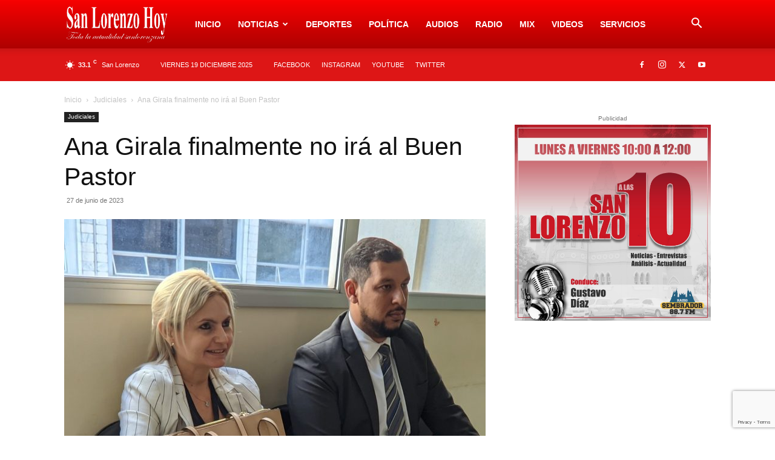

--- FILE ---
content_type: text/html; charset=utf-8
request_url: https://www.google.com/recaptcha/api2/anchor?ar=1&k=6LcQxVMaAAAAAEV413r3EPAo_XCwQD8TGihZ5aQ9&co=aHR0cHM6Ly9zYW5sb3JlbnpvaG95LmNvbTo0NDM.&hl=en&v=7gg7H51Q-naNfhmCP3_R47ho&size=invisible&anchor-ms=20000&execute-ms=30000&cb=7a90dahhe8ju
body_size: 49132
content:
<!DOCTYPE HTML><html dir="ltr" lang="en"><head><meta http-equiv="Content-Type" content="text/html; charset=UTF-8">
<meta http-equiv="X-UA-Compatible" content="IE=edge">
<title>reCAPTCHA</title>
<style type="text/css">
/* cyrillic-ext */
@font-face {
  font-family: 'Roboto';
  font-style: normal;
  font-weight: 400;
  font-stretch: 100%;
  src: url(//fonts.gstatic.com/s/roboto/v48/KFO7CnqEu92Fr1ME7kSn66aGLdTylUAMa3GUBHMdazTgWw.woff2) format('woff2');
  unicode-range: U+0460-052F, U+1C80-1C8A, U+20B4, U+2DE0-2DFF, U+A640-A69F, U+FE2E-FE2F;
}
/* cyrillic */
@font-face {
  font-family: 'Roboto';
  font-style: normal;
  font-weight: 400;
  font-stretch: 100%;
  src: url(//fonts.gstatic.com/s/roboto/v48/KFO7CnqEu92Fr1ME7kSn66aGLdTylUAMa3iUBHMdazTgWw.woff2) format('woff2');
  unicode-range: U+0301, U+0400-045F, U+0490-0491, U+04B0-04B1, U+2116;
}
/* greek-ext */
@font-face {
  font-family: 'Roboto';
  font-style: normal;
  font-weight: 400;
  font-stretch: 100%;
  src: url(//fonts.gstatic.com/s/roboto/v48/KFO7CnqEu92Fr1ME7kSn66aGLdTylUAMa3CUBHMdazTgWw.woff2) format('woff2');
  unicode-range: U+1F00-1FFF;
}
/* greek */
@font-face {
  font-family: 'Roboto';
  font-style: normal;
  font-weight: 400;
  font-stretch: 100%;
  src: url(//fonts.gstatic.com/s/roboto/v48/KFO7CnqEu92Fr1ME7kSn66aGLdTylUAMa3-UBHMdazTgWw.woff2) format('woff2');
  unicode-range: U+0370-0377, U+037A-037F, U+0384-038A, U+038C, U+038E-03A1, U+03A3-03FF;
}
/* math */
@font-face {
  font-family: 'Roboto';
  font-style: normal;
  font-weight: 400;
  font-stretch: 100%;
  src: url(//fonts.gstatic.com/s/roboto/v48/KFO7CnqEu92Fr1ME7kSn66aGLdTylUAMawCUBHMdazTgWw.woff2) format('woff2');
  unicode-range: U+0302-0303, U+0305, U+0307-0308, U+0310, U+0312, U+0315, U+031A, U+0326-0327, U+032C, U+032F-0330, U+0332-0333, U+0338, U+033A, U+0346, U+034D, U+0391-03A1, U+03A3-03A9, U+03B1-03C9, U+03D1, U+03D5-03D6, U+03F0-03F1, U+03F4-03F5, U+2016-2017, U+2034-2038, U+203C, U+2040, U+2043, U+2047, U+2050, U+2057, U+205F, U+2070-2071, U+2074-208E, U+2090-209C, U+20D0-20DC, U+20E1, U+20E5-20EF, U+2100-2112, U+2114-2115, U+2117-2121, U+2123-214F, U+2190, U+2192, U+2194-21AE, U+21B0-21E5, U+21F1-21F2, U+21F4-2211, U+2213-2214, U+2216-22FF, U+2308-230B, U+2310, U+2319, U+231C-2321, U+2336-237A, U+237C, U+2395, U+239B-23B7, U+23D0, U+23DC-23E1, U+2474-2475, U+25AF, U+25B3, U+25B7, U+25BD, U+25C1, U+25CA, U+25CC, U+25FB, U+266D-266F, U+27C0-27FF, U+2900-2AFF, U+2B0E-2B11, U+2B30-2B4C, U+2BFE, U+3030, U+FF5B, U+FF5D, U+1D400-1D7FF, U+1EE00-1EEFF;
}
/* symbols */
@font-face {
  font-family: 'Roboto';
  font-style: normal;
  font-weight: 400;
  font-stretch: 100%;
  src: url(//fonts.gstatic.com/s/roboto/v48/KFO7CnqEu92Fr1ME7kSn66aGLdTylUAMaxKUBHMdazTgWw.woff2) format('woff2');
  unicode-range: U+0001-000C, U+000E-001F, U+007F-009F, U+20DD-20E0, U+20E2-20E4, U+2150-218F, U+2190, U+2192, U+2194-2199, U+21AF, U+21E6-21F0, U+21F3, U+2218-2219, U+2299, U+22C4-22C6, U+2300-243F, U+2440-244A, U+2460-24FF, U+25A0-27BF, U+2800-28FF, U+2921-2922, U+2981, U+29BF, U+29EB, U+2B00-2BFF, U+4DC0-4DFF, U+FFF9-FFFB, U+10140-1018E, U+10190-1019C, U+101A0, U+101D0-101FD, U+102E0-102FB, U+10E60-10E7E, U+1D2C0-1D2D3, U+1D2E0-1D37F, U+1F000-1F0FF, U+1F100-1F1AD, U+1F1E6-1F1FF, U+1F30D-1F30F, U+1F315, U+1F31C, U+1F31E, U+1F320-1F32C, U+1F336, U+1F378, U+1F37D, U+1F382, U+1F393-1F39F, U+1F3A7-1F3A8, U+1F3AC-1F3AF, U+1F3C2, U+1F3C4-1F3C6, U+1F3CA-1F3CE, U+1F3D4-1F3E0, U+1F3ED, U+1F3F1-1F3F3, U+1F3F5-1F3F7, U+1F408, U+1F415, U+1F41F, U+1F426, U+1F43F, U+1F441-1F442, U+1F444, U+1F446-1F449, U+1F44C-1F44E, U+1F453, U+1F46A, U+1F47D, U+1F4A3, U+1F4B0, U+1F4B3, U+1F4B9, U+1F4BB, U+1F4BF, U+1F4C8-1F4CB, U+1F4D6, U+1F4DA, U+1F4DF, U+1F4E3-1F4E6, U+1F4EA-1F4ED, U+1F4F7, U+1F4F9-1F4FB, U+1F4FD-1F4FE, U+1F503, U+1F507-1F50B, U+1F50D, U+1F512-1F513, U+1F53E-1F54A, U+1F54F-1F5FA, U+1F610, U+1F650-1F67F, U+1F687, U+1F68D, U+1F691, U+1F694, U+1F698, U+1F6AD, U+1F6B2, U+1F6B9-1F6BA, U+1F6BC, U+1F6C6-1F6CF, U+1F6D3-1F6D7, U+1F6E0-1F6EA, U+1F6F0-1F6F3, U+1F6F7-1F6FC, U+1F700-1F7FF, U+1F800-1F80B, U+1F810-1F847, U+1F850-1F859, U+1F860-1F887, U+1F890-1F8AD, U+1F8B0-1F8BB, U+1F8C0-1F8C1, U+1F900-1F90B, U+1F93B, U+1F946, U+1F984, U+1F996, U+1F9E9, U+1FA00-1FA6F, U+1FA70-1FA7C, U+1FA80-1FA89, U+1FA8F-1FAC6, U+1FACE-1FADC, U+1FADF-1FAE9, U+1FAF0-1FAF8, U+1FB00-1FBFF;
}
/* vietnamese */
@font-face {
  font-family: 'Roboto';
  font-style: normal;
  font-weight: 400;
  font-stretch: 100%;
  src: url(//fonts.gstatic.com/s/roboto/v48/KFO7CnqEu92Fr1ME7kSn66aGLdTylUAMa3OUBHMdazTgWw.woff2) format('woff2');
  unicode-range: U+0102-0103, U+0110-0111, U+0128-0129, U+0168-0169, U+01A0-01A1, U+01AF-01B0, U+0300-0301, U+0303-0304, U+0308-0309, U+0323, U+0329, U+1EA0-1EF9, U+20AB;
}
/* latin-ext */
@font-face {
  font-family: 'Roboto';
  font-style: normal;
  font-weight: 400;
  font-stretch: 100%;
  src: url(//fonts.gstatic.com/s/roboto/v48/KFO7CnqEu92Fr1ME7kSn66aGLdTylUAMa3KUBHMdazTgWw.woff2) format('woff2');
  unicode-range: U+0100-02BA, U+02BD-02C5, U+02C7-02CC, U+02CE-02D7, U+02DD-02FF, U+0304, U+0308, U+0329, U+1D00-1DBF, U+1E00-1E9F, U+1EF2-1EFF, U+2020, U+20A0-20AB, U+20AD-20C0, U+2113, U+2C60-2C7F, U+A720-A7FF;
}
/* latin */
@font-face {
  font-family: 'Roboto';
  font-style: normal;
  font-weight: 400;
  font-stretch: 100%;
  src: url(//fonts.gstatic.com/s/roboto/v48/KFO7CnqEu92Fr1ME7kSn66aGLdTylUAMa3yUBHMdazQ.woff2) format('woff2');
  unicode-range: U+0000-00FF, U+0131, U+0152-0153, U+02BB-02BC, U+02C6, U+02DA, U+02DC, U+0304, U+0308, U+0329, U+2000-206F, U+20AC, U+2122, U+2191, U+2193, U+2212, U+2215, U+FEFF, U+FFFD;
}
/* cyrillic-ext */
@font-face {
  font-family: 'Roboto';
  font-style: normal;
  font-weight: 500;
  font-stretch: 100%;
  src: url(//fonts.gstatic.com/s/roboto/v48/KFO7CnqEu92Fr1ME7kSn66aGLdTylUAMa3GUBHMdazTgWw.woff2) format('woff2');
  unicode-range: U+0460-052F, U+1C80-1C8A, U+20B4, U+2DE0-2DFF, U+A640-A69F, U+FE2E-FE2F;
}
/* cyrillic */
@font-face {
  font-family: 'Roboto';
  font-style: normal;
  font-weight: 500;
  font-stretch: 100%;
  src: url(//fonts.gstatic.com/s/roboto/v48/KFO7CnqEu92Fr1ME7kSn66aGLdTylUAMa3iUBHMdazTgWw.woff2) format('woff2');
  unicode-range: U+0301, U+0400-045F, U+0490-0491, U+04B0-04B1, U+2116;
}
/* greek-ext */
@font-face {
  font-family: 'Roboto';
  font-style: normal;
  font-weight: 500;
  font-stretch: 100%;
  src: url(//fonts.gstatic.com/s/roboto/v48/KFO7CnqEu92Fr1ME7kSn66aGLdTylUAMa3CUBHMdazTgWw.woff2) format('woff2');
  unicode-range: U+1F00-1FFF;
}
/* greek */
@font-face {
  font-family: 'Roboto';
  font-style: normal;
  font-weight: 500;
  font-stretch: 100%;
  src: url(//fonts.gstatic.com/s/roboto/v48/KFO7CnqEu92Fr1ME7kSn66aGLdTylUAMa3-UBHMdazTgWw.woff2) format('woff2');
  unicode-range: U+0370-0377, U+037A-037F, U+0384-038A, U+038C, U+038E-03A1, U+03A3-03FF;
}
/* math */
@font-face {
  font-family: 'Roboto';
  font-style: normal;
  font-weight: 500;
  font-stretch: 100%;
  src: url(//fonts.gstatic.com/s/roboto/v48/KFO7CnqEu92Fr1ME7kSn66aGLdTylUAMawCUBHMdazTgWw.woff2) format('woff2');
  unicode-range: U+0302-0303, U+0305, U+0307-0308, U+0310, U+0312, U+0315, U+031A, U+0326-0327, U+032C, U+032F-0330, U+0332-0333, U+0338, U+033A, U+0346, U+034D, U+0391-03A1, U+03A3-03A9, U+03B1-03C9, U+03D1, U+03D5-03D6, U+03F0-03F1, U+03F4-03F5, U+2016-2017, U+2034-2038, U+203C, U+2040, U+2043, U+2047, U+2050, U+2057, U+205F, U+2070-2071, U+2074-208E, U+2090-209C, U+20D0-20DC, U+20E1, U+20E5-20EF, U+2100-2112, U+2114-2115, U+2117-2121, U+2123-214F, U+2190, U+2192, U+2194-21AE, U+21B0-21E5, U+21F1-21F2, U+21F4-2211, U+2213-2214, U+2216-22FF, U+2308-230B, U+2310, U+2319, U+231C-2321, U+2336-237A, U+237C, U+2395, U+239B-23B7, U+23D0, U+23DC-23E1, U+2474-2475, U+25AF, U+25B3, U+25B7, U+25BD, U+25C1, U+25CA, U+25CC, U+25FB, U+266D-266F, U+27C0-27FF, U+2900-2AFF, U+2B0E-2B11, U+2B30-2B4C, U+2BFE, U+3030, U+FF5B, U+FF5D, U+1D400-1D7FF, U+1EE00-1EEFF;
}
/* symbols */
@font-face {
  font-family: 'Roboto';
  font-style: normal;
  font-weight: 500;
  font-stretch: 100%;
  src: url(//fonts.gstatic.com/s/roboto/v48/KFO7CnqEu92Fr1ME7kSn66aGLdTylUAMaxKUBHMdazTgWw.woff2) format('woff2');
  unicode-range: U+0001-000C, U+000E-001F, U+007F-009F, U+20DD-20E0, U+20E2-20E4, U+2150-218F, U+2190, U+2192, U+2194-2199, U+21AF, U+21E6-21F0, U+21F3, U+2218-2219, U+2299, U+22C4-22C6, U+2300-243F, U+2440-244A, U+2460-24FF, U+25A0-27BF, U+2800-28FF, U+2921-2922, U+2981, U+29BF, U+29EB, U+2B00-2BFF, U+4DC0-4DFF, U+FFF9-FFFB, U+10140-1018E, U+10190-1019C, U+101A0, U+101D0-101FD, U+102E0-102FB, U+10E60-10E7E, U+1D2C0-1D2D3, U+1D2E0-1D37F, U+1F000-1F0FF, U+1F100-1F1AD, U+1F1E6-1F1FF, U+1F30D-1F30F, U+1F315, U+1F31C, U+1F31E, U+1F320-1F32C, U+1F336, U+1F378, U+1F37D, U+1F382, U+1F393-1F39F, U+1F3A7-1F3A8, U+1F3AC-1F3AF, U+1F3C2, U+1F3C4-1F3C6, U+1F3CA-1F3CE, U+1F3D4-1F3E0, U+1F3ED, U+1F3F1-1F3F3, U+1F3F5-1F3F7, U+1F408, U+1F415, U+1F41F, U+1F426, U+1F43F, U+1F441-1F442, U+1F444, U+1F446-1F449, U+1F44C-1F44E, U+1F453, U+1F46A, U+1F47D, U+1F4A3, U+1F4B0, U+1F4B3, U+1F4B9, U+1F4BB, U+1F4BF, U+1F4C8-1F4CB, U+1F4D6, U+1F4DA, U+1F4DF, U+1F4E3-1F4E6, U+1F4EA-1F4ED, U+1F4F7, U+1F4F9-1F4FB, U+1F4FD-1F4FE, U+1F503, U+1F507-1F50B, U+1F50D, U+1F512-1F513, U+1F53E-1F54A, U+1F54F-1F5FA, U+1F610, U+1F650-1F67F, U+1F687, U+1F68D, U+1F691, U+1F694, U+1F698, U+1F6AD, U+1F6B2, U+1F6B9-1F6BA, U+1F6BC, U+1F6C6-1F6CF, U+1F6D3-1F6D7, U+1F6E0-1F6EA, U+1F6F0-1F6F3, U+1F6F7-1F6FC, U+1F700-1F7FF, U+1F800-1F80B, U+1F810-1F847, U+1F850-1F859, U+1F860-1F887, U+1F890-1F8AD, U+1F8B0-1F8BB, U+1F8C0-1F8C1, U+1F900-1F90B, U+1F93B, U+1F946, U+1F984, U+1F996, U+1F9E9, U+1FA00-1FA6F, U+1FA70-1FA7C, U+1FA80-1FA89, U+1FA8F-1FAC6, U+1FACE-1FADC, U+1FADF-1FAE9, U+1FAF0-1FAF8, U+1FB00-1FBFF;
}
/* vietnamese */
@font-face {
  font-family: 'Roboto';
  font-style: normal;
  font-weight: 500;
  font-stretch: 100%;
  src: url(//fonts.gstatic.com/s/roboto/v48/KFO7CnqEu92Fr1ME7kSn66aGLdTylUAMa3OUBHMdazTgWw.woff2) format('woff2');
  unicode-range: U+0102-0103, U+0110-0111, U+0128-0129, U+0168-0169, U+01A0-01A1, U+01AF-01B0, U+0300-0301, U+0303-0304, U+0308-0309, U+0323, U+0329, U+1EA0-1EF9, U+20AB;
}
/* latin-ext */
@font-face {
  font-family: 'Roboto';
  font-style: normal;
  font-weight: 500;
  font-stretch: 100%;
  src: url(//fonts.gstatic.com/s/roboto/v48/KFO7CnqEu92Fr1ME7kSn66aGLdTylUAMa3KUBHMdazTgWw.woff2) format('woff2');
  unicode-range: U+0100-02BA, U+02BD-02C5, U+02C7-02CC, U+02CE-02D7, U+02DD-02FF, U+0304, U+0308, U+0329, U+1D00-1DBF, U+1E00-1E9F, U+1EF2-1EFF, U+2020, U+20A0-20AB, U+20AD-20C0, U+2113, U+2C60-2C7F, U+A720-A7FF;
}
/* latin */
@font-face {
  font-family: 'Roboto';
  font-style: normal;
  font-weight: 500;
  font-stretch: 100%;
  src: url(//fonts.gstatic.com/s/roboto/v48/KFO7CnqEu92Fr1ME7kSn66aGLdTylUAMa3yUBHMdazQ.woff2) format('woff2');
  unicode-range: U+0000-00FF, U+0131, U+0152-0153, U+02BB-02BC, U+02C6, U+02DA, U+02DC, U+0304, U+0308, U+0329, U+2000-206F, U+20AC, U+2122, U+2191, U+2193, U+2212, U+2215, U+FEFF, U+FFFD;
}
/* cyrillic-ext */
@font-face {
  font-family: 'Roboto';
  font-style: normal;
  font-weight: 900;
  font-stretch: 100%;
  src: url(//fonts.gstatic.com/s/roboto/v48/KFO7CnqEu92Fr1ME7kSn66aGLdTylUAMa3GUBHMdazTgWw.woff2) format('woff2');
  unicode-range: U+0460-052F, U+1C80-1C8A, U+20B4, U+2DE0-2DFF, U+A640-A69F, U+FE2E-FE2F;
}
/* cyrillic */
@font-face {
  font-family: 'Roboto';
  font-style: normal;
  font-weight: 900;
  font-stretch: 100%;
  src: url(//fonts.gstatic.com/s/roboto/v48/KFO7CnqEu92Fr1ME7kSn66aGLdTylUAMa3iUBHMdazTgWw.woff2) format('woff2');
  unicode-range: U+0301, U+0400-045F, U+0490-0491, U+04B0-04B1, U+2116;
}
/* greek-ext */
@font-face {
  font-family: 'Roboto';
  font-style: normal;
  font-weight: 900;
  font-stretch: 100%;
  src: url(//fonts.gstatic.com/s/roboto/v48/KFO7CnqEu92Fr1ME7kSn66aGLdTylUAMa3CUBHMdazTgWw.woff2) format('woff2');
  unicode-range: U+1F00-1FFF;
}
/* greek */
@font-face {
  font-family: 'Roboto';
  font-style: normal;
  font-weight: 900;
  font-stretch: 100%;
  src: url(//fonts.gstatic.com/s/roboto/v48/KFO7CnqEu92Fr1ME7kSn66aGLdTylUAMa3-UBHMdazTgWw.woff2) format('woff2');
  unicode-range: U+0370-0377, U+037A-037F, U+0384-038A, U+038C, U+038E-03A1, U+03A3-03FF;
}
/* math */
@font-face {
  font-family: 'Roboto';
  font-style: normal;
  font-weight: 900;
  font-stretch: 100%;
  src: url(//fonts.gstatic.com/s/roboto/v48/KFO7CnqEu92Fr1ME7kSn66aGLdTylUAMawCUBHMdazTgWw.woff2) format('woff2');
  unicode-range: U+0302-0303, U+0305, U+0307-0308, U+0310, U+0312, U+0315, U+031A, U+0326-0327, U+032C, U+032F-0330, U+0332-0333, U+0338, U+033A, U+0346, U+034D, U+0391-03A1, U+03A3-03A9, U+03B1-03C9, U+03D1, U+03D5-03D6, U+03F0-03F1, U+03F4-03F5, U+2016-2017, U+2034-2038, U+203C, U+2040, U+2043, U+2047, U+2050, U+2057, U+205F, U+2070-2071, U+2074-208E, U+2090-209C, U+20D0-20DC, U+20E1, U+20E5-20EF, U+2100-2112, U+2114-2115, U+2117-2121, U+2123-214F, U+2190, U+2192, U+2194-21AE, U+21B0-21E5, U+21F1-21F2, U+21F4-2211, U+2213-2214, U+2216-22FF, U+2308-230B, U+2310, U+2319, U+231C-2321, U+2336-237A, U+237C, U+2395, U+239B-23B7, U+23D0, U+23DC-23E1, U+2474-2475, U+25AF, U+25B3, U+25B7, U+25BD, U+25C1, U+25CA, U+25CC, U+25FB, U+266D-266F, U+27C0-27FF, U+2900-2AFF, U+2B0E-2B11, U+2B30-2B4C, U+2BFE, U+3030, U+FF5B, U+FF5D, U+1D400-1D7FF, U+1EE00-1EEFF;
}
/* symbols */
@font-face {
  font-family: 'Roboto';
  font-style: normal;
  font-weight: 900;
  font-stretch: 100%;
  src: url(//fonts.gstatic.com/s/roboto/v48/KFO7CnqEu92Fr1ME7kSn66aGLdTylUAMaxKUBHMdazTgWw.woff2) format('woff2');
  unicode-range: U+0001-000C, U+000E-001F, U+007F-009F, U+20DD-20E0, U+20E2-20E4, U+2150-218F, U+2190, U+2192, U+2194-2199, U+21AF, U+21E6-21F0, U+21F3, U+2218-2219, U+2299, U+22C4-22C6, U+2300-243F, U+2440-244A, U+2460-24FF, U+25A0-27BF, U+2800-28FF, U+2921-2922, U+2981, U+29BF, U+29EB, U+2B00-2BFF, U+4DC0-4DFF, U+FFF9-FFFB, U+10140-1018E, U+10190-1019C, U+101A0, U+101D0-101FD, U+102E0-102FB, U+10E60-10E7E, U+1D2C0-1D2D3, U+1D2E0-1D37F, U+1F000-1F0FF, U+1F100-1F1AD, U+1F1E6-1F1FF, U+1F30D-1F30F, U+1F315, U+1F31C, U+1F31E, U+1F320-1F32C, U+1F336, U+1F378, U+1F37D, U+1F382, U+1F393-1F39F, U+1F3A7-1F3A8, U+1F3AC-1F3AF, U+1F3C2, U+1F3C4-1F3C6, U+1F3CA-1F3CE, U+1F3D4-1F3E0, U+1F3ED, U+1F3F1-1F3F3, U+1F3F5-1F3F7, U+1F408, U+1F415, U+1F41F, U+1F426, U+1F43F, U+1F441-1F442, U+1F444, U+1F446-1F449, U+1F44C-1F44E, U+1F453, U+1F46A, U+1F47D, U+1F4A3, U+1F4B0, U+1F4B3, U+1F4B9, U+1F4BB, U+1F4BF, U+1F4C8-1F4CB, U+1F4D6, U+1F4DA, U+1F4DF, U+1F4E3-1F4E6, U+1F4EA-1F4ED, U+1F4F7, U+1F4F9-1F4FB, U+1F4FD-1F4FE, U+1F503, U+1F507-1F50B, U+1F50D, U+1F512-1F513, U+1F53E-1F54A, U+1F54F-1F5FA, U+1F610, U+1F650-1F67F, U+1F687, U+1F68D, U+1F691, U+1F694, U+1F698, U+1F6AD, U+1F6B2, U+1F6B9-1F6BA, U+1F6BC, U+1F6C6-1F6CF, U+1F6D3-1F6D7, U+1F6E0-1F6EA, U+1F6F0-1F6F3, U+1F6F7-1F6FC, U+1F700-1F7FF, U+1F800-1F80B, U+1F810-1F847, U+1F850-1F859, U+1F860-1F887, U+1F890-1F8AD, U+1F8B0-1F8BB, U+1F8C0-1F8C1, U+1F900-1F90B, U+1F93B, U+1F946, U+1F984, U+1F996, U+1F9E9, U+1FA00-1FA6F, U+1FA70-1FA7C, U+1FA80-1FA89, U+1FA8F-1FAC6, U+1FACE-1FADC, U+1FADF-1FAE9, U+1FAF0-1FAF8, U+1FB00-1FBFF;
}
/* vietnamese */
@font-face {
  font-family: 'Roboto';
  font-style: normal;
  font-weight: 900;
  font-stretch: 100%;
  src: url(//fonts.gstatic.com/s/roboto/v48/KFO7CnqEu92Fr1ME7kSn66aGLdTylUAMa3OUBHMdazTgWw.woff2) format('woff2');
  unicode-range: U+0102-0103, U+0110-0111, U+0128-0129, U+0168-0169, U+01A0-01A1, U+01AF-01B0, U+0300-0301, U+0303-0304, U+0308-0309, U+0323, U+0329, U+1EA0-1EF9, U+20AB;
}
/* latin-ext */
@font-face {
  font-family: 'Roboto';
  font-style: normal;
  font-weight: 900;
  font-stretch: 100%;
  src: url(//fonts.gstatic.com/s/roboto/v48/KFO7CnqEu92Fr1ME7kSn66aGLdTylUAMa3KUBHMdazTgWw.woff2) format('woff2');
  unicode-range: U+0100-02BA, U+02BD-02C5, U+02C7-02CC, U+02CE-02D7, U+02DD-02FF, U+0304, U+0308, U+0329, U+1D00-1DBF, U+1E00-1E9F, U+1EF2-1EFF, U+2020, U+20A0-20AB, U+20AD-20C0, U+2113, U+2C60-2C7F, U+A720-A7FF;
}
/* latin */
@font-face {
  font-family: 'Roboto';
  font-style: normal;
  font-weight: 900;
  font-stretch: 100%;
  src: url(//fonts.gstatic.com/s/roboto/v48/KFO7CnqEu92Fr1ME7kSn66aGLdTylUAMa3yUBHMdazQ.woff2) format('woff2');
  unicode-range: U+0000-00FF, U+0131, U+0152-0153, U+02BB-02BC, U+02C6, U+02DA, U+02DC, U+0304, U+0308, U+0329, U+2000-206F, U+20AC, U+2122, U+2191, U+2193, U+2212, U+2215, U+FEFF, U+FFFD;
}

</style>
<link rel="stylesheet" type="text/css" href="https://www.gstatic.com/recaptcha/releases/7gg7H51Q-naNfhmCP3_R47ho/styles__ltr.css">
<script nonce="HAzyYxIs1A4oHJ50YkBvZQ" type="text/javascript">window['__recaptcha_api'] = 'https://www.google.com/recaptcha/api2/';</script>
<script type="text/javascript" src="https://www.gstatic.com/recaptcha/releases/7gg7H51Q-naNfhmCP3_R47ho/recaptcha__en.js" nonce="HAzyYxIs1A4oHJ50YkBvZQ">
      
    </script></head>
<body><div id="rc-anchor-alert" class="rc-anchor-alert"></div>
<input type="hidden" id="recaptcha-token" value="[base64]">
<script type="text/javascript" nonce="HAzyYxIs1A4oHJ50YkBvZQ">
      recaptcha.anchor.Main.init("[\x22ainput\x22,[\x22bgdata\x22,\x22\x22,\[base64]/[base64]/UltIKytdPWE6KGE8MjA0OD9SW0grK109YT4+NnwxOTI6KChhJjY0NTEyKT09NTUyOTYmJnErMTxoLmxlbmd0aCYmKGguY2hhckNvZGVBdChxKzEpJjY0NTEyKT09NTYzMjA/[base64]/MjU1OlI/[base64]/[base64]/[base64]/[base64]/[base64]/[base64]/[base64]/[base64]/[base64]/[base64]\x22,\[base64]\x22,\x22HnFSBsONGMKQXMKwwrxawpdGScOmC2FFwoXCmcO9wo/DojhxW33CmzppOsKJWGnCj1fDjFTCuMK8dsOWw4/CjcOvXcO/e3XCssOWwrRIw64IaMOEwq/DuDXCiMKncAFbwrQBwr3CoRzDrijChgsfwrNvEw/[base64]/dmHDscKiOkDCpsK4KcOgw7dpHE/CvxRseDXDqHBkwqtKwofDr08cw5QUHsKbTl4MH8OXw4QwwrJMWitkGMO/w5slWMK9dsK1ZcO4WwnCpsOtw5FQw6zDnsOSw6/[base64]/[base64]/[base64]/ClsKzVcK3OMObRsOiwpgiw63DgUJaw6A3ZsOAw4LDi8ONXBYyw4TChMO7fMK2Y143wqF8asOOwpxyHsKjFMO8wqAfw4fCkGERAMKlJMKqPm/[base64]/CssONfR8lVyvCnDl1wolbw64ESkEZw64CGsOuWMKNHBo6IFVpw7zDvsO6azbDjSgoYgbChiBBb8KsL8KpwpBUY3FAw7Upw73CrgfCrsKcwoBdSz/Cn8K7cy/CtTUQw61ADBJDIB91wrDDrsOKw7/CqsK6w53Dv3jChkd2MMOSwqVHc8OMLl/Ct05ywoPCisKBwpjDucOhw5nDgADCvi3DjsOiwroHwqzCgsOFTEJzPsOdw4/DiUTDoQ7CoijCmcKOEzlsP0UmbENew4wWwpZRwqfCnMKHwopfw6rDoHTCvVHDixodKcKaSxZ6BMKNM8KywrvDo8KLW0dww5LDi8KxwrZmw4fDpcK+fz7DiMKnYB3DjTkJwpE9csKbU3Buw5MMwrUCwpvDnT/Cnztuw6nDrcK9wotxR8OwwqXDrsKuwo7DkWHCgQx7dBfChcOIaDsGwrVEwrRTw7jDuSV2FMKuYFQxfFvCjcKrwqvDuEATwrMwLBsRHBw8w7lsEGszw5tYw643fh9Gwq7CgsKjw7HCncKGwrhrGsOAwobCn8KFGgzDtVXCpMOiB8KOXMODw6jDgcKYdlx/[base64]/Dj8OvDcKFIMOsFsKWwovCicKNw7ZATARbwpfCs8Omw6HDusO4w4g2ZMONZ8KAw68lwqbDh0DDosKbw5HCjwPDi3V3ahHDtMKcw4xSw4fDg0DDk8Ohc8KJM8KWw73DrsO/w7RiwoTDuBbCrsKowrrCpFjCh8OsEsOzPsOUQC7Dt8KoSsK6EHx2woZkw4PDsnjDv8O6w4JjwpIGe3Ncw5zDiMOdw4nDq8Odwp7Du8Kuw6oWwqZFE8KfZsOzw5/CisK/w4PDksKCwqEdw57DqA1oS0QHesOQw5kZw4DClnLDkDnDicO3wrjDkj7CocOswrBQw6nDvmHDhiw9w4Z/JsKHSsKdUmnDpMKMwqg6HcKnaRcuXMKTwrx8w7XCvH7DlcOOw5gIAEorw68oa0dsw5p5V8OQAjDDpMKDZ0jCnsK8KMKdFTPCgSzCusOWw6nCi8K5LS5Zw593wq1HG1lCB8OIOMKawo3CsMOeC0fDucOhwpUJwq4Zw4Z/wp3Cn8K8TMO9w6zDukLCn0LChsK2CMKAMxoEw4bDgcKTwrDClAtuw6/CjsKnw4ocMcOXN8OeDsOmACFYR8Ohw4XCp2gOS8Opbl8fdQ/Ci2LDlcKoDX5uw6/DgCd6wppIBC3DoQh1wpLCpyLDrVciRh9Uw5TCm1BgTMOawpwTw5DDhX8Aw4vCqSVcSsOxccK/GcOcCsO8LWbDnyEFw7nCgz/DpAEwX8K1w7ckwrHCp8O/c8OOCHTCqsK3XsOce8K6wqTDhcKuN0xcfcOuw67Dp3/CjncWwrcZccKWwqTCgcOFGyMgecOiw6fDqlMYd8KHw5/CjXvDm8OPw5Z+WnpzwrzDkUHCl8ONw6MEwrzDtcKkw4rDiUZBXXfCnMKIC8KXwpbCtsKDw784w4jCi8KVMnfDu8KRa0PCgsKXWnLCnC3Cu8OwRxrCiTzDq8KAw4tWL8OJZ8KQcsKVAhjDj8O5ScO/P8Ooe8K+w7fDqcK7RAtdw67CvcOnMWzChsOFGcKkBMKxwpx8woElV8Khw4jDp8OASsOqAQ/CmFzCtMOPw68Owqd6w7lsw6fCnAHDtnfCoT3Ct3TDoMOjU8ObwonCkMOxwq/DtMOkw7LDtWoqMsO6V1vDqkQVwoDCrW91w51nMXTCtgzCkFbCpMOHfsORC8OeA8O8QDJmKE0bwrUsEMK8w6nChkMyw5ksw6bDhsKeTsKKw5tLw5PCghDDnBYDDUTDrRPCri8Zw4h4w7R4dnjCjcKjw5vDk8Kfw4lLw57Dg8O8w5xnwpwEdcOeJ8KiFsKlNcOJw6/CpsOUw7fDsMKQZm44LDdQwpvDtsK0J3/Cp208JcOUOMO3w7zCisKSPsKIWsKRwqbCosObwo3Dv8OAOikOw58Qw6gkNsORWsOTbMOQwpldNcKvMmjCo0rDmMKDwrESSHvCpSHDi8K9YcOBTsO5EMO9w4BOAcKqSj80WBrDj2fDmcKww65+FHrDix9oWg47VB8zEMOMwo/DqMO/cMOpa0RuImXCp8KwcMKuWcOfwoopZMKvwrA8E8O9w4YyaVgXPk5ZfGoRFcO5O1jDrBzCiSxNwr8AwpfClMOpCGcbw6FuacKbwo/[base64]/CpBrDgFHCusK0w7HDuXzDocKhwqDDssOLwroewrLDrDNgDH8Mwp4VYsKGZMKRCsOlwoZYaynCu13DtVPDsMKMMmTDpcKiwq7CtiIBw7vClMOrGQ7CmXhXHMOUZg/DuXUWGk1KKMOifnQ4WGjCk3nDsQ3DmcKyw6bDqsOwXsKda2nDisOwOBdqQcKqw5ZbRUfDp0dqNMKQw4HCkMOse8OewqzChlzDnMK3w5VJwpXCvwnDu8O5w5Bawr4Pwp7DtcKsHMKWw5NVwoLDumvDhAdNw6HDhAXCmi3Dq8OeFMO8UcONG3xKwp9PwpgOwq/[base64]/EljDnsKeCwkmw4lkwpUgKWoYAcOAwp/CoGrCv8Oxfx7CvcKzL3gSw5Fmw69odsKYfMO7wqkzwq7Cm8OGw7QlwohEwq81MT7Dg1PCocKvDh50w6/DtDLCnsK9wqo6BsO0w6LCpFErQsKaAUvCisOQUMOcw5B1w6Amwpp2wp4dBcOsHDpMwqU3w7DDr8OSFyscw7rDo24QBsOiw7nDjMO2wq1KcV7Dn8KKQsO2Bx/CkQHDvXzCn8OGPTXCmQDCggnDkMORwo7DlWEvAlIYfDBBWMKfY8K8w7DCrWTDhmVTw4jCi09DPX7DvQTDicOTworCt20AUMOKwpwqw49BwozDocK2w7c0Y8OBIDY2wrkxw5vCqsKKUytoCBQHw4l/wp8DwozCgXHDsMKLwqE+CsKmwqXCvWnCqRPDi8KqQS/DtAVWGjLDhMKHZiY7eyfDu8OCcDlWUcKswqNmRcOmw5LDlj7DrWdGw4JtO0VAw4g4VHvDs1LCuSLDrMOlw7fCgAsZfVnDvkAPwpXClMK+Pz1PJHDCtzcBdcOrwpzCox/DtyPCscODw63DmxPCpx7CuMOswpvDl8KMZ8OFwrt4F2MtXU/CrAPCmFJGwpDCu8OiSl8jVsOew5bDpBzCmQZUwp7DnXxjSMKVKUfCow7DjcKaAcO9eDzDi8OAKsKWGcK/w7bDkgwPPTnDtWYXwqBGwoTDr8KMYcK8FcKbCMOww7zDscO5wp5/w7ElwqrDoWLCuR4TdGM7w51Vw7fCvhR1cjgtSgM4wqhxUUVXAMOzwrvChT7CvC8nO8Okw4xWw5kqwp/CucOywpU3d1vDqsK2VArCn2VQwo52wqvCpcKAX8Ogw7J5wojChGhpWMOZw6jDqGfDjzDDhMKUwo0Qwq9MEQwfw7zCt8KSw4XChCRJw5bDo8KtwolKAEdow67CvxTCuz9Lw4jDkSTDrTdYw6zDqVPCkUkhw67CjRXCgMOeAMOvaMKTwonDsD3CkcKLecOfVXd8wrPDsG/[base64]/Cm8OseCbClcKLwrNUw7nDs8Oob1syUMKmw5bDvMKhwpVlMgxfST9DwqPDq8KkwrrDoMOAUsOSEcKewrnDvsO7VmJ4wrFlwqRTUlR3w7DCpz/Cvz1nX8OEw612Fn8swp3CnsKRH2LDs0srcSYZTcKyesKXwonDo8OBw5EzOMOmwoHDisO1wpQzGEUpGMKMw4p3BcKRBBLDpkbDokIOeMO2w5vCnXEYbUQJwqTDnWQEwpvDrEwYYFUffcOweTZFw4DDtmrDl8K/JMKWw53CjDpHwohRJVUpS3nDuMOtw5BWwqnDgMODJWZqb8KPcgfCkG/[base64]/S8KgBRQnH2R2wrjDqynCkhsRdgIWw6fChXx3w4TClGtuw4fDmzrDp8KBMMKcPVATw77Cn8K8wrrCkcO8w6HDpsOMwrfDkMKbwpzDsUbDjjAFw7drwonDilfCv8KXXF10VjEMwqc/eEg+wpQZDsK2ZDhmS3PCrsKfw6bDtcOuwqV3w6AiwoN/[base64]/CuMKPwqBVwpscF2fDqGvCuXXCkMKPMsKAw6wJDEvDo8O5wpIKEBXDqsOXw4DDhijDgMOww6LCmsKAbiBwC8OIJ1LDqsOmw6BBGMKNw7xzwoMdw77Dr8OjElTCtsKbECsSWMKfw6l3fAx4EEfCrEzDnWsMwot3wrxQeyIeLMOUwoB5UwvCog/[base64]/dkgnTRTDpF90wq7DlG4jcMOGwrrCvMO7VwsRwpAmwqnCvwrDl3Yvwr08bMOgJDVRw4/[base64]/DncOBGmPDpcOyWsKIWD3CkCl5w7NOwqzCvyJ/SsONdB9zw4YbS8OfwpvDhG3DjR/DthbDmcKRwo/DrMOCaMOXYBwbw6BoUHRJdMOwYVPDsMKlC8Kyw48eRAbDuTw5awDDhsOIw4J+U8OXZRxTw4kAw4gJw6pOw5DClHrClcKCPQ8YR8OHPsOQX8KHQ2JUwqzDk2oWw4l6ZBbCjcOrwpkqXg9Tw7gmw4fCosKuL8KsKCsvOV/CksKCR8OZb8OfVlUgGEDDh8KQY8OOw5jDmAjDvl1PJHzCr2FOU1gpwpLCjxvCj0LDpnHCh8K/wp3CksOcRcOmeMOPw5ViXXMZdMOCw7PCuMKoYMKhLFh6ccKMwqlXw57CsWpuwoHCqMO3wpgOw6h4w7fCl3XDmk7DgB/[base64]/DhcOtwqc7Xjt5wqdaw4bCl3J3w6rDpHIoQSvDtMKaLDlfw59awr8awpPCgRVdwpfDrMK7AyowHAJyw7sDw4fDsxBubMOYdH0aw4XCjMObAcOSOXjDmMOSBsKNw4bCssOEHhZjeFA2w7XCoR0gwo3Cr8Oxwr/ClsO1Gi7DtEVqGF4nw5DDmcKTfz1awrLCucOTRWEeZsKyERdBw5suwqtHB8O5w6Frw6HCqxjCn8ObacOKFwUhBkcjasOlw6kzScOOwpA5wrsATX4zwrvDjGFTwpfDqV3DnMKeAcKnwoBpe8K7McOwXMOdwqrDsl1awqPCi8OZw6Ezw4fDt8OVw4HCqkfDkMOqw6o/[base64]/[base64]/DhSJ8WzPClAbDocKFwr/DrAbCsMKjwrTCulHCpWHDtG82HMOPPn5jFEvDnXpRK3MBwr7CpsO7ElQwdCbCj8OBwo8xXj8dXgzCv8OfwoPDisKrw7HChjPDlsO8w6/[base64]/[base64]/[base64]/Cv8OoUsKFf8OIwoPDosKCKsOqA8ONBMOzwpzCp8KWw4YHwpbDniAxw4Zcwr8Ww4p0wp7DnDDDmBnDgMOkw6XCmm0zwpHDosOyFW54wpfDn0nCjW3Du0DDqj5owoVVw7Ncw5lyFH9xCiJjIMO1NMOOwq0GwofCj3VjNBE4w53CqMOYGsOfRGEXwrrCt8K7w63DlsO/wqtuw6LDj8ODNsK+wqLCgsOWbl84w7jDl07CthzDun/[base64]/w6sKwqjCr8KgM8Kpw5XDgwHChcKQMMO/w7IOdsORw6h9wrs3YcOJWsORY1vChlHCiUPCqcK4O8OiwqZpJ8Kyw6ktEMO5bcKNHi/DkMO4KQbCrRfDssKnbyDCtQtKwokUwqzCtcOTORrDjMK8w4Zyw5LCkWvDsBTCqsKIAAcafcK4XMKwwoLDgsOLecK3Kxh4X3kwwofDsjHCpcOFw6rChcKka8O4AQ7CjER/wobCvcOpwpHDrMKWBxzCoFEUwpDCicKbwrpGfhvDg3FxwrElwr3DlBc4DsKDS07DhcK1w4IgRQ9yNsKYwpw7wozDlMOdw6Fkw4LDnwtow4g+B8KoB8OUwrQTw5jDt8KOwq7CqkR6OzXDmlhcGsOsw4/CvmMBH8K/JMKQwrrDnG0HaFjClMOgRXnCpCIgcsOgw5fDn8K2VWPDm3zCp8O7P8OdE0DDj8KYAsOHwrjCoQJQwrHDvsOfSsKxcsOSwr/[base64]/CjMKIwrZnUzFWw6DDoRnCqcOlS31uWlTClBnCkCIrQUNtw4TDuHd9JMKPQMKUKxPCisO2w5LDhErDrcKbJhXCmcKEwr85w7YMR2YPcA7Cr8KoK8OeKjpfSsKgw6NBw4nCpQnDv0dgwpvClsOaKMOxPUDDnSFew4NzwqLDosKwD13CvyAkEcOXw7DCqcKGW8ODwrTCrk/DgU8Nd8KSMCcsYsONeMKiwq4tw6kBwqXCj8K5w77CklQYw6LCmA9nFcK3w7kdJ8KMYnNpecKVwoPDgcOowo7DpXDCgMOpwp/Co1/Dug3DoR/DicKsMUjDq2/Diw7DshZXwrB0wpYywr3Dkhg0wqfCuHN1w57Dky/CoHjCsiHDvMKdw6I0w5DDrMKSDxXCrmjCgBZHCljDi8ORwq3DoMOHOsKFw5A5wrzCmhs1w5jDp2FZXMOVw4zCmsK1R8KBwoxgw5/[base64]/w5x7aVkgwrTDlMKLwoQ/X8KLAcOVGsKdwr/DuW/CiD19woDDmcOxw5DDqRjCjnEaw4gmXETDsAZcfcOuw5l6w57Dn8KoQAZCB8OTV8O/[base64]/CgRjCu1nCgcKVw6XDthjCi8OVwp7DnsKNP3kYw7B+w4NBa8OtTSfDo8KbVzXDgMOSL17CuRnDrcKxBMOXR1EUwojClk41w6oqw64ewpbCthXCh8OsHMK9wpoJViZMMMOHWsKDGEbCki5Hw4ESQXtNw7DDqsKhXnXDvVjDosKNXEjDusOUNR10NsOBw5/CvAAHwobDpcKiw4HCunMEVMOlOhRAQS04wqEfV0cAacOow7gVGFB5enHDt8KbwqHCmcKKw61VfTYcw5PCiR7DhEbDpcORwrljSMOeHHdbw4RdOMOSwrsgH8K/w6IhwrLDhnLCt8OwKMOxD8K0J8KKRMK9ScOKwrExQx/DjnDDiysCwp5jwqE5LQg1E8KZHMO3PMOmTcOPOcOlwpLCmXbCmcKuwqwRU8K7GcKVwpB/[base64]/[base64]/w7ZGDMOsNMOuwrhmR2E/wqnCg8OJHyLCq8OFw7FywpfDosK9w73DlX7DlMOXwq1MAsK0a0zCk8ObwpjDqCJhX8Orw55dw4TDqj0uwo/DvcO2wpbCncO0w6U/wpjCnMOuwo4xCxkOJHMSVwnCoz1BPkEkc3dSwpQwwp1fSsKZwpwXMm/CocOVA8Kbw7QTwpwxwrrCusOoO3ZWCHvCi0IcwrjCjjILw4TChsOZQsK0AiLDmsOsZnfDkWAJVWLDgMOGw4YXQMKowoMbw5AwwpM3wobCu8KvfcOXwr1Yw5YrWMOIIcKDw6bDgsKyDWhnw7vChHAZVGZXdsKaTRd0wr3DqnjCngZgV8OTQ8K/a2XCoUrDkcKGw7vCgcOgw4MNIkHCpyR7wp9/[base64]/DgTfDrcKoSHPDr8KFJWIAfMKjLiplSsOTHzzDhcOpw4cMwozCh8K2wrttwq0jwoHDvV7DgmTCpcKEPsKyEw/Co8K6Mm/Ch8KcKcObw68Xw61GdUZfw4oBOhrCo8K/w4/Cp3MXwqtUTsK6IMO0K8OGw4wTDF8uwqDDicKmXsOjw5HCrsKEUm9JPMOTw5PDqcOIw6jCsMOiTEDCkcOEwqzCtFHDgXTDmU8eDCjCm8O/w5MiLsK0wqEFd8OIVMOXw7Y4SF3CgAXCkx3DhmTDksKFMwjDgA8Kw7HDtWrCosOfBnxtwpLCvsO5w4wNw61qJF9yfjMrL8Kdw49gw6gKw5rCpDBmw4wqw7d7wqAiwpHChsKdFcOaPVgeBcOtwrp1N8KAw4XDosKbw5d+KcOYw6tcNlwcf8K/bQPCgsKswrF3w7BYw5vDr8ODRMKbKnXCusO6w7IAOcO5HQpQA8OXahwKeGtFasKEaHnDg0zCg1coVlLCrDUowpBFw5Mmw4jClMO2wrTCocKEccK/EW7DtHTDrR4qF8KFUcKkbxYTw6jDviNWYcOOw5BnwqszwrlDwrYew6bDicOcMsKkUMO+Sjw/w7E4w5Q5w6PDkn8kGlbDjWN7GmYQw6cgFjczwoRQGBnDrMKpDwogHxRtw6XCtTMVWcKGw5ZRw6rCgMOxFS1mw47DlyF0w7olA3XCmUlOFcO6w5JPw4bCn8OJEMOOEz/Ct3NVw6rCusKrcgJEw73CrDVVw6zCvwXDi8KcwrZKP8Kfw7EbHcOWPErDjzdqw4Zrw6cSw7LClxLDlcOuLn/[base64]/CsMOzwrsZw6LCg8OTMx/DqDdkw7dfScK9IkrDuBk3GGzDq8OwB3FZwo1mwpFbwqcIw49EbMKqBsOgw4MAw44KCMKwVMO5wpAOw6PDl09Rwo5xw47DmcO+w5TDjwlpw6zDvcO/LcKww47Ci8O0w6oUZDYPAsO5CMOLNw4pwqg1UMOZwqfDl0wWKSLDhMO7wowlKsOmIl3DtsKfKm1cwolfw4zDpEvCjnNuBg/CtMKuesKmwrNbbApDRggCO8KCw595AMOcG8KnTRNEw5DDqcOYwqACHznCgCvCrsK6LjB/XcOuHBrCnmLCvGlvbwk0w77DtMO+wrzCtUbDkMOmwqQpOsKQw4PCln/CkcKRScKhw70BBMK3wrXDoXfDvDrDicKXw6vCmUbDtMK4ZsK+w6/[base64]/DkQdOXE5POMOHPzg/wq7CnRLDosOaworDi8K8w6fCpDfDlg82w5fCpDTDq0MJw4TCk8K8ecK7w4DDucK5w4c2wqEuw4nCmWEQw5MYw69yecKpwp7DisOmOsKSwpfCiT/Ck8KIwrnCpMKvVlrCrcOnw4c6w5Rgw7s/w5Q/w7HDtlvCs8OYw4PDp8KBwpnDmMOOw4VLw7rDkzPDuC1Fw4zDhnLDn8OMLjkFdiXDuxnCilwXG1VSw5jCoMKhwojDmMKiBsOjLDR7w5hUw5BswqTDtMKbwoJxSsO7aWkqacO2w60ywqwnSy1Nw5sLfsOUw5gjwp7CtsK/w6wtwoDCssOmYsOsHsK1Q8KDw5zDicOXw6M3Qjo4X18xE8Kcw7HDm8KvwrvCpcOxw7VhwrkRa3MNdWnCmSR4w6YBE8Orw4LCpivDncK6QR/[base64]/wo00w6YEDcOcK8KrVDtuw47Cux4KEyMEdMOEw4slbcKpw6bCsHMNwoHCqsKsw7Z3wps8wrTCtMKLw4bCo8OXTDTDnsKXwohDwp59woNXwpQIMcK/asOqw5I3w49COQ3Dn2rCvMK9FsO5YhMKwpRJZsKdeA/[base64]/ClMObwrNgaERcwoFFWn/Ch8Klwo3Cj8Kxw78Mw6sOKW5mMDhLOFR7w4Buwq/[base64]/PHpgwo/CmT3CmcO8woHDpSrDsMKXLMOKN8OnwpAaUzwxw4Vew6kkbR3Cp2zChQ/CjTnCmhfDvcKQFMOtwogbwrLDsR3DkMKWwoguwr/DqMOOU15QNMKaE8KAwrNew7IVw7VlLA/Di0LCi8KTABLCgcO5SUUMw5l8dcKrw4gqw5RDVGAKw4rDuwzDozHDk8OVH8KPD3jCgjx8ccKow5nDu8OIwoTChzNbBAHDqE7Cl8O6w7/DjTrDqRvCosKEAhrDhWzCl3zDkSXDgm7DocKGw7Q+V8K7c13CrWh5LhbCqcKmw5EuwpgwPsOdwq9lwobClsKHw6k/[base64]/CosOywrbDlBLDr0XDgCt1wr3CocO3DsKAX8O/ImnCssKMZsOvwpLDgSTCqzEZw6HDtMONwpjCqGXDuVrDkMOWJMOBOWoeH8Kpw6fDp8OHwpUXw47DjMO8WMOjwq1lwpIyLDrDi8KOwosMQXcwwodYMTDCjQzCnF7ChBFcw5oDcMKuw77DpToVw7xIDXPCsi/Cu8O9QBIiw7ZQb8KRwrlpQ8Klw41PRF/CnBfDkhZzw6rDrcKAw4t/w6kobVjDqcOzw47DmzUawrLDiAnCgsOmDFN8w7soH8KKw40uAsOUTMK7UMKmwrfCpcKHwqwPOMK9wqQOISDCuBwlO3PDvSdLQMK4HsK9GgJow51FwprCs8OZAcOOwo/[base64]/RcORWjvChlLCgWzCnibCggbCuR5IesOVcsOgw6gnKRE9HsKhwr3CtikVUsKyw6BPK8KcH8Ogwr0mwpUiwrMnw6fDq3vCpMOiRMK9EsOvAzrDt8Klw6cJPmvCmV5sw4lsw67DnXBbw44KQQ9ifkPClQBEB8KrDMKzw7JTY8K9wqLDg8OewqV0OxTCncOPw5/CiMKkBMKECTM9bCl9w7clw70pwrghwqrCtg/Dv8Knw7AowohLOMOJZCXCkW9xwoLCgcO+wpvCsi7CgVMQW8KfRcKvLsOJaMKZJm/CjhYzPykSQGjDtjtawpXCnMOMZMKlw5wiT8OqD8O6J8KzUVxsbjZjHCvDologwr5Rw4/Dh1tSU8KTw5nDt8OpPMKpw55hVE0vGcOHwpTChDjDkRzCrcK5SWNOwroTwrZ1UcKJd2DDl8KMwq3CujPCuhlfw4nDkRrDkyzCqUZqw7XDncK7wqw8w7ZWf8KuLjnCs8OfLcOHwqvDhS9Ewp/DgMKXLw08VcO+Ijw3VMOlR1fDmcOXw7nDr30KEzYAwoDCrsKdw5MqwpHDvk/Cow5bw7LCvCNfwqkEYgMwPkXCvMK7w5/Cg8Kbw5AWTQnChysNwpdCKMKtQsKiwrTCvlEIfhjCsm7DqF0Ow78tw4/DnQleSk9xNMK6w5Rtw6hWwocWw6bDkznCuhfCqMKbwqLDkDg/acKPwrvDpxcEVsOqwp3DpsK5w53DhF3Cl3UGSMOVA8KGO8Krw6XCjMOeCyorwrLDl8OlIGB3N8KYPzjCon8owptdQFpRdcOobm/[base64]/w5xLw63DssO9w6HCsyLCg3VhTMKnw6AiJQ/[base64]/woHDhU/CjR4gw5rDv8O9FcK6I8KRw5k3VMKdw4tOwo7CgsKmfRwCeMO0DsK7w43DiUwrw5srwrzCrm/DmkhHf8KBw4USwpoHAF7CosOAU33Du3xxQ8KAHGbDr3/CtybDoApTCcOYK8KuwqjDjsK6w5vCvcKTRcKLwrLCt0LDlDjDsCp1wrpRw4B7wpxpIMKKw7zDvcOwHsKSwqHCu3PDl8O3X8KYwpjDucOQwoPCocKSw6NHwqAbw554XBbCtyTDoVkRecKKVMKgQcKvw7TDmgFqw69XZRzCjBsHwpQBDgrCmMKvwqvDj8Klwr/[base64]/ClkDDvmITTRLCuMO0wrRuEMKhNwrCr8OhT2MBwrjDgMKqwpfCkknDpXxfw6sLZcOgI8O2UWQyw4XCnF7DtcObMT/[base64]/[base64]/[base64]/YsKNMScvRV7Dk8OewqfDhwrCiD4KwoTCsxfCk8KWwrfCq8OYFcOUw4HDqcK9ET00OMOsw63DuU1Cw6/[base64]/[base64]/CjMOidUUEwpzDrEk+HMKDwpPDusO0dMOnDMO6wobDpFpiHHTClDnDrMOdwqPDkFjCkcO/GTrCjsKIw6YqQCnDgkLDgTjDkCbCiT4sw5fDs2oFYCBHccKKTTw1RijCnMKueHtMbsOjEcONwokpw4RtdsK8SnEIwqnCk8OrHzvDu8KYDcKQw64Xwpcpfi97wr7CrxnDkhFxw5B/w5Q7bMOTw4RKTgPDj8KebnAOw5nCssKrw5fDgMOiwoTDmkrDujTCsHnDn0bDtMKyRGTCpF4IJsKcwoNEwrLDjm3DrcOaAGHDg0vDr8OSWsOTNMOYwpjDilR9w4ASwppDVcK6w5AIwqjDkXDCm8KsVWnDqwwOd8KNMCHDm1ANB0JHZsK8wr/Cu8K7w5JwNFHCksKDZQRgw7c2AkLCkVjCscKzH8KTTsOBWcKkwrPCvwvDr13CmcK1w6Bhw7hgPMKhwojCpwfDnm7DglDDg23DsirCgmbDhCMjfm/[base64]/DtGYcNMOvRBIMHcOoBsKOHH/DucKpCcKVwp/DtsOYZiB3wrUNZjJ+w6F5w4HCiMOMwoLDqSbDvMKow4FQT8O6b2DCmcOhXFJTwprCk2HCisK3L8KDeUdQNjrDtMOlw6DDhXTCkzXDlMOYwrYydcKwwp7Ct2bCowtKwoJeNsKMwqTDpMKEw5TDvcO4WA/CpsOKQB3DozVaB8O8w40JdR9rDjYTw75mw4QGQloxwpPDgMOZay3CvmJAFMKTVG/[base64]/wq3Cs8KyKcOPw7I+G8O/w7zCujpCC18dwowLTmbDvlpiw6HCrMKhwp0uwp7Dp8OBwpXCusKyOmjCrEfCogLDi8KGw7tBOMKwf8O4wrIjPU/CjHHDkiEtwrJ3RDPCi8KDwpvCqTZzWztpwpkYwqtGwqA5MXHDkxvDiB1Qw7Viw409wpBdwpLDqCjCgMKCwofCoMKycgEtw7TDvSLDr8KDwp/Csj7CmWcDe0RQw5zDnR/DqwR8IMOYfsOow40eZcOSwozCksOiIsOsAn9SFR4nZMKFYcKXwoBnG0vCt8OSwol9DGYiw6YsW0rDnzXDpEA6w4vDvcOAEjTDlHohRMO3EcO6w7XDryEkw6xYw4XCiTtmM8O/wpPDn8OewpHDucKiwoBxIcKRwrgawq3DgkB5RVo0CsKCw4jDtcOJwoLDgcO5NXMIblddEMKOwpVOw7BxwqjDpcOlwoLCqEhww7BAwrDDscOuw5fCpcKOPEwXwrI2TzIywpfDjAR5wrN1woTDg8KdwrZPIVESccKkw4Fowp8wbw1KVsORw7EKemE/ZDXCkGLDlllfw5DCm2XDvsOvIkZXYsKwwobDgCHCuyE/BwLDh8OzwrUKwplUFMOlwofDjsOXw7HDgMKdwrrDusK7MMOOw4jCq3jDpsOUwo0FIsO1AHl0w7/CksOzworDmTHDrmANw7DCvghGw7N6w5LDgMO4PTnDg8Odw5xuw4TCpy8aAEjCslbCqsK0w73Ci8OmJsKww4QzOMO4w67DksO6ADLClXHDqEwJwozChi/Dp8KpLiocLFnDlsKFZsOmfAPCmiXCqMO2wr8UwqbCr1HDmWlpw7TCvmbCpz7DvcONUcOMwpHDn141F2zDgDcUAsOSPcO7VUN0DGTDvRM4bl3CizIhw6VpwoLCqMOtSsO0wp/[base64]/DocOrw5cEw63DrlXDrsKvwrB+woxaw4RYS0/Du08Mw6bCsWrDjcKTVcK8wo5nwp7CvsKBSMKnZcKswqdjehrCnjQuPMKsUcKEBsKnwqtTMUvCrMK/VMOow4bCpMKHwr0NeC1fw4/[base64]/CjMOoc8OKUmkYF1NoLAbDjVsjw5bCokfCu8OFXC0MJsOWUFfDvSPDkz7CtMO+N8KJUyHDosKrOjvCg8OYesOgaEHCmWXDqh/CsDZtaMK1wol4w73DnMKdw5TCgUnChVxzGDxibktZUMKuQSN+w4vDlsKoDSITA8O1L35wwqvDqsOhwoprw5DCvHPDjyLDi8KBOz7Dk24kT3B1egsqw6UAwo/CtkbCo8ODwonCimkSwpjDsUkpw4rCsiQwOy/Ct3vCosO5w5Yvw4zCnsODw6HDrMK/w7d9XQQrPcKDEWkzw7XCssOFKsOvDsOMB8K5w4PDuSstBcOqccOowodNw6jDuDLDhCLDu8K+w4XCqndSFsOQIRtBfjHDjcOiw6QTw6nDhMOwfV/[base64]/CkMK5HsKjFcOTwq1tDcKOw6BhcMK/woopbMOBw6BFU1EmX0rCuMOhEzbClg3CsWrDgljDkVtfH8KKfVYdw6jDj8KVw6JMwp9DFsO0fzLDui7CjsO2w49uQVvDo8OOwqlhMsORwpHDoMOib8OLwoPCvgk5wo/[base64]/wpjDj8K7w48pK8ODwoLDrgpqwozCt1nDrX/DscKtw44jwpwpfi5cw7NtXsK/wrYwbVnDtRnDokRfw5UFwqd9FW3Dh0/Cv8OOwrhBd8KGwrrCu8OpLx8+w4J8SC05w7A6J8KQw7JWwoVmwq4DD8KDbsKMwrh6XBBYDjPCgmdxaUPDqMKQAcKXLsONTcKyL3EIw6xHcgPDqGjCjcOvwpLDjcOewq1rNEjDrMOcJ1XDnSoXJ35wOcKdEsK2QsK1w5jCgRbDmsKdw7fCoF9NKRkJw7/CtcKXcsKrbcK8w4UgwqPCgcKXSsKkwr8iwpHDuj80Jwl2w67DulQjMcO2w6EPwpzDhMOfazUCFsKuIg7CsUXDtcOeMcKGPxHCvMORwrzDqC/CscK6TSglw68pXTLCs0IywrVUNMKYwoJCCMOgcD/Dk0ZBwqMCw4jDlH9qwqJtPcObclnCvRXCnUBWYmIWwrtzwrzCkkk+wqp6w7hOdwDChsO1RcOswr/ClRMsVCdCSwDCpMOywqvDisKWw4hMecOZTWF2wpjDrihmw4vDjcO0FDLDnMKOwpMCAnHCthV3w7B1wqvCkFdtR8OnSh9bw6gBV8OYwqMlw5hbRMORa8Oqw4QhDxXDhnDCssOPD8KLEsOJEMKHw5fCksKKwrg8wpnDnXsPw5XDrjnCqmRvw5IUI8K/ADzCnMOCwqXDqMOtS8KSUsOUNVM1w6REwqsPK8Ohw6vDiTrDpiMEOMK2I8Ogwo3CnMKzwqzCnsOOwqXDqsKPUMOCEyoLE8OjcGXDjsKVwqseWm03BH7CmcKFw73ChW4fw7JlwrUVJB/Cp8OVw77CvsOLwq9bPsKrwqjDolHCpMOxNzJQw4bDnDZaH8O7wrFOw5oWSsKtXStyGVQ2w5BNwq/[base64]/VcKiwq/CjMKvw5fDk8OZw5LDpzPDsWDCpsKJw6jCl8KJw7HDggrDscOCSMKKeGvCisOswoPDssKawqzDhcO4w64sQ8K6w6pyQQpzwo8owqIBO8KJwovDrR/DqMK4w43CocKOL18MwqMrwr/[base64]/NEI1N3/DkmtVwo/Cpztew6XCj3LCkm8Ow6UVA23ClcOUwqZzw7vCsUU8QsKOAMKQQMKJcRpdEsKoc8OMw7xvWR/DuWfCksOYFFhvAixRwq0MPsKxw5hhw7nCgXRfw5HDlCnCvMOjw4rDugvDsxPDkQB8wpnDrioaT8OSBXbCkDLDvcKmw6k7H3F1wpYhG8O5L8KLLVlWPhXCgyTCn8KYPcK/N8Otei7DlMK+QcKAdUjClVbDgcKUB8KPwonDpmlXQAM/w4HDl8Ogw47CtcOQw5TCu8OlQw9cwrnDhnLDssOHwowDcyPCrcKYRg9fwpbDhcOkw6R7w4DDs28VwoxRwrBiawDDkQ4dwq/DkcOfAsKMw7ZuAlJwJhPDnsK3MG3DscOUIH0AwrzCoSEVwpfDgMOnCsOdw5vCncKpYWs0dcOZw6cJd8OzRGF5EcOmw7DCssORw4jCksO7KMKAwp51GcKGwprDiQzDhcOaOHDDggEcwq55wrPCq8K9w7h4W2PDjMOYCU1/PGVTwoPDhFdew7bCrMKCTcOgFGlvw5UbHcK3w4HClcOswqjCgsOkRGl0BjcdJnoZwrPDh1dETcKMwp0Bw5t6OsKKMMKeOcKJw5zDkcKkMsOFworCvcKow5M1w7klw4wUVMKpJBNPwr3DksOmwqDCgMKCwqvDumvCv1PDj8OJwpdqwr/[base64]/CqMKQSCbCjFnDo8Oswp7DryNxw6bChMOodcOzY8OSwroiXk16w5bDmcOpwrowc3HDoMKmwr/Cok4cw5DDqMKkVnzCtsOzCi3CkcO9NjvDt3ETwrnCvgbDomlaw4NvfcKpCRp9w5/CpsK5w4jDqsK+w7bDqSRiFsKYw4/Cm8K2GXNSw6HDhmFPw4fDtw9sw77DncKKMD/Cnk3CqMKZfGU1w7HDrsO1w5INw4rChcKQwpktw6/CiMOFcmMCfCpoBMKdwqTDp386w5g1PVPCscOoYMKmTcKleSQ0w4XDlw4DwrrCgzfCsMK0w6MKP8K+woQhOMKzQcKTwpwsw7rDgMOWXC3DkMOcw7jCk8OMw6vCj8K+QGArw5wTC1DDsMKmwpHCnsOBw7DDlcOowq3CkwLDhGZ3w6/[base64]/[base64]/CuwlkwoPDgiNne8KIw6LDv8KswoBNw75owpzDqcKowrTCncOLMsKTw47CjsOtwrMFbjnCkcKzw5PCmMOfJDnCqcOewpvDmMKBIADDuxciwrFZBcKswqTDujFFw7wBecOjdl8rQXNWw5TDuV4xL8KSc8OZCG4iF0JtLMOaw4jCjcK/fcKiNC4vL27CpmY8LS7CoMKRwojDul7DmGTCqcOPwqLDt3vDnhzCgMKQJsKOZsKQwoDDs8OJP8OUSsOhw5zDmQPCu1/Ck3Now5PDl8OMEwsfwo7DgQd/w4cYw7cowoViEmstwpcbw4t2XTxrcErDg2HDvMOmeB9JwpkDBifCpGk0dMK9AMOkw57Cpy7DrsKQwr/DnMO7WsOXHGXCpSlkw5HDu07DvMKFwp8WwpDCpcKcMAXDvT4nwpPDiQJnekPDvMObw5pew5PDp0EeA8Kaw6VYwoPDmMK9wrnDslEVw4TCh8KZwrFFwotcAcOsw7LCp8K/J8OyFcKqwqbCvMK5w7NRw7vCksKGw7IjfMOrbMOZIcKaw6/[base64]/[base64]/Cg2/[base64]/DplLDoCnCqC4ewojCnBwfwqnCi8KhwrNHw6Atc1XDssKow4YkEFdfecKYwo/DusK4CsOzTMKLwpQ2E8ORw63DrMO1FDRswpXCiwFgLk5Uwr3DgsONEsKyKjLCmmQ7wppqJ1zCgMOnw5BHJTFCDsOgwosTYMKSDcKHwpk0w6tVfArCk1dbw53CmsK3LEUmw7klwoxpYcKXw4bCuUHDosORf8OBwqTCph51MQDDjsOpwqzCoXDDlXRnwoof\x22],null,[\x22conf\x22,null,\x226LcQxVMaAAAAAEV413r3EPAo_XCwQD8TGihZ5aQ9\x22,0,null,null,null,1,[21,125,63,73,95,87,41,43,42,83,102,105,109,121],[-1442069,213],0,null,null,null,null,0,null,0,null,700,1,null,0,\[base64]/tzcYADoGZWF6dTZkEg4Iiv2INxgAOgVNZklJNBoZCAMSFR0U8JfjNw7/vqUGGcSdCRmc4owCGQ\\u003d\\u003d\x22,0,0,null,null,1,null,0,0],\x22https://sanlorenzohoy.com:443\x22,null,[3,1,1],null,null,null,1,3600,[\x22https://www.google.com/intl/en/policies/privacy/\x22,\x22https://www.google.com/intl/en/policies/terms/\x22],\x22bdzyaOPUwU4rVMKBgpBo6UTjjKZO9dOSrsFXKOyIMS0\\u003d\x22,1,0,null,1,1766166328497,0,0,[155],null,[7,39,96],\x22RC-qIA4Z_-kmETqjQ\x22,null,null,null,null,null,\x220dAFcWeA439DGiwa3_1vJvc_Eju2bdRBuc8kznU0GILuJq4B-yES8k6A23PPSsMxaPwzg7JrAtJre4kJula-JDRdOE-H4i2TZifw\x22,1766249128735]");
    </script></body></html>